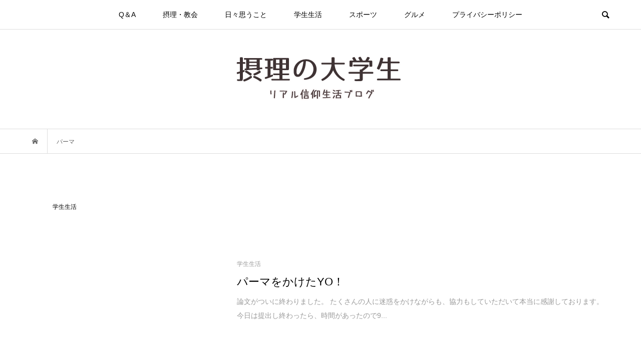

--- FILE ---
content_type: text/html; charset=UTF-8
request_url: https://cloud-7-road.com/tag/%E3%83%91%E3%83%BC%E3%83%9E
body_size: 8080
content:
<!DOCTYPE html>
<html dir="ltr" lang="ja" id="html" prefix="og: https://ogp.me/ns#">
<head >
<meta charset="UTF-8">
<meta name="description" content="リアル信仰生活ブログ">
<meta name="viewport" content="width=device-width">
<title>パーマ | 摂理の大学生</title>

		<!-- All in One SEO 4.9.3 - aioseo.com -->
	<meta name="robots" content="max-image-preview:large" />
	<link rel="canonical" href="https://cloud-7-road.com/tag/%e3%83%91%e3%83%bc%e3%83%9e" />
	<meta name="generator" content="All in One SEO (AIOSEO) 4.9.3" />
		<script type="application/ld+json" class="aioseo-schema">
			{"@context":"https:\/\/schema.org","@graph":[{"@type":"BreadcrumbList","@id":"https:\/\/cloud-7-road.com\/tag\/%E3%83%91%E3%83%BC%E3%83%9E#breadcrumblist","itemListElement":[{"@type":"ListItem","@id":"https:\/\/cloud-7-road.com#listItem","position":1,"name":"\u30db\u30fc\u30e0","item":"https:\/\/cloud-7-road.com","nextItem":{"@type":"ListItem","@id":"https:\/\/cloud-7-road.com\/tag\/%e3%83%91%e3%83%bc%e3%83%9e#listItem","name":"\u30d1\u30fc\u30de"}},{"@type":"ListItem","@id":"https:\/\/cloud-7-road.com\/tag\/%e3%83%91%e3%83%bc%e3%83%9e#listItem","position":2,"name":"\u30d1\u30fc\u30de","previousItem":{"@type":"ListItem","@id":"https:\/\/cloud-7-road.com#listItem","name":"\u30db\u30fc\u30e0"}}]},{"@type":"CollectionPage","@id":"https:\/\/cloud-7-road.com\/tag\/%E3%83%91%E3%83%BC%E3%83%9E#collectionpage","url":"https:\/\/cloud-7-road.com\/tag\/%E3%83%91%E3%83%BC%E3%83%9E","name":"\u30d1\u30fc\u30de | \u6442\u7406\u306e\u5927\u5b66\u751f","inLanguage":"ja","isPartOf":{"@id":"https:\/\/cloud-7-road.com\/#website"},"breadcrumb":{"@id":"https:\/\/cloud-7-road.com\/tag\/%E3%83%91%E3%83%BC%E3%83%9E#breadcrumblist"}},{"@type":"Organization","@id":"https:\/\/cloud-7-road.com\/#organization","name":"\u6442\u7406\u306e\u5927\u5b66\u751f","description":"\u30ea\u30a2\u30eb\u4fe1\u4ef0\u751f\u6d3b\u30d6\u30ed\u30b0","url":"https:\/\/cloud-7-road.com\/"},{"@type":"WebSite","@id":"https:\/\/cloud-7-road.com\/#website","url":"https:\/\/cloud-7-road.com\/","name":"\u6442\u7406\u306e\u5927\u5b66\u751f","description":"\u30ea\u30a2\u30eb\u4fe1\u4ef0\u751f\u6d3b\u30d6\u30ed\u30b0","inLanguage":"ja","publisher":{"@id":"https:\/\/cloud-7-road.com\/#organization"}}]}
		</script>
		<!-- All in One SEO -->

<link rel='dns-prefetch' href='//www.googletagmanager.com' />
<link rel="alternate" type="application/rss+xml" title="摂理の大学生 &raquo; パーマ タグのフィード" href="https://cloud-7-road.com/tag/%e3%83%91%e3%83%bc%e3%83%9e/feed" />
<link rel='stylesheet' id='sbi_styles-css' href='https://cloud-7-road.com/wp-content/plugins/instagram-feed/css/sbi-styles.min.css?ver=6.10.0' type='text/css' media='all' />
<link rel='stylesheet' id='wp-block-library-css' href='https://cloud-7-road.com/wp-includes/css/dist/block-library/style.min.css?ver=6.5.7' type='text/css' media='all' />
<link rel='stylesheet' id='aioseo/css/src/vue/standalone/blocks/table-of-contents/global.scss-css' href='https://cloud-7-road.com/wp-content/plugins/all-in-one-seo-pack/dist/Lite/assets/css/table-of-contents/global.e90f6d47.css?ver=4.9.3' type='text/css' media='all' />
<style id='classic-theme-styles-inline-css' type='text/css'>
/*! This file is auto-generated */
.wp-block-button__link{color:#fff;background-color:#32373c;border-radius:9999px;box-shadow:none;text-decoration:none;padding:calc(.667em + 2px) calc(1.333em + 2px);font-size:1.125em}.wp-block-file__button{background:#32373c;color:#fff;text-decoration:none}
</style>
<style id='global-styles-inline-css' type='text/css'>
body{--wp--preset--color--black: #000000;--wp--preset--color--cyan-bluish-gray: #abb8c3;--wp--preset--color--white: #ffffff;--wp--preset--color--pale-pink: #f78da7;--wp--preset--color--vivid-red: #cf2e2e;--wp--preset--color--luminous-vivid-orange: #ff6900;--wp--preset--color--luminous-vivid-amber: #fcb900;--wp--preset--color--light-green-cyan: #7bdcb5;--wp--preset--color--vivid-green-cyan: #00d084;--wp--preset--color--pale-cyan-blue: #8ed1fc;--wp--preset--color--vivid-cyan-blue: #0693e3;--wp--preset--color--vivid-purple: #9b51e0;--wp--preset--gradient--vivid-cyan-blue-to-vivid-purple: linear-gradient(135deg,rgba(6,147,227,1) 0%,rgb(155,81,224) 100%);--wp--preset--gradient--light-green-cyan-to-vivid-green-cyan: linear-gradient(135deg,rgb(122,220,180) 0%,rgb(0,208,130) 100%);--wp--preset--gradient--luminous-vivid-amber-to-luminous-vivid-orange: linear-gradient(135deg,rgba(252,185,0,1) 0%,rgba(255,105,0,1) 100%);--wp--preset--gradient--luminous-vivid-orange-to-vivid-red: linear-gradient(135deg,rgba(255,105,0,1) 0%,rgb(207,46,46) 100%);--wp--preset--gradient--very-light-gray-to-cyan-bluish-gray: linear-gradient(135deg,rgb(238,238,238) 0%,rgb(169,184,195) 100%);--wp--preset--gradient--cool-to-warm-spectrum: linear-gradient(135deg,rgb(74,234,220) 0%,rgb(151,120,209) 20%,rgb(207,42,186) 40%,rgb(238,44,130) 60%,rgb(251,105,98) 80%,rgb(254,248,76) 100%);--wp--preset--gradient--blush-light-purple: linear-gradient(135deg,rgb(255,206,236) 0%,rgb(152,150,240) 100%);--wp--preset--gradient--blush-bordeaux: linear-gradient(135deg,rgb(254,205,165) 0%,rgb(254,45,45) 50%,rgb(107,0,62) 100%);--wp--preset--gradient--luminous-dusk: linear-gradient(135deg,rgb(255,203,112) 0%,rgb(199,81,192) 50%,rgb(65,88,208) 100%);--wp--preset--gradient--pale-ocean: linear-gradient(135deg,rgb(255,245,203) 0%,rgb(182,227,212) 50%,rgb(51,167,181) 100%);--wp--preset--gradient--electric-grass: linear-gradient(135deg,rgb(202,248,128) 0%,rgb(113,206,126) 100%);--wp--preset--gradient--midnight: linear-gradient(135deg,rgb(2,3,129) 0%,rgb(40,116,252) 100%);--wp--preset--font-size--small: 13px;--wp--preset--font-size--medium: 20px;--wp--preset--font-size--large: 36px;--wp--preset--font-size--x-large: 42px;--wp--preset--spacing--20: 0.44rem;--wp--preset--spacing--30: 0.67rem;--wp--preset--spacing--40: 1rem;--wp--preset--spacing--50: 1.5rem;--wp--preset--spacing--60: 2.25rem;--wp--preset--spacing--70: 3.38rem;--wp--preset--spacing--80: 5.06rem;--wp--preset--shadow--natural: 6px 6px 9px rgba(0, 0, 0, 0.2);--wp--preset--shadow--deep: 12px 12px 50px rgba(0, 0, 0, 0.4);--wp--preset--shadow--sharp: 6px 6px 0px rgba(0, 0, 0, 0.2);--wp--preset--shadow--outlined: 6px 6px 0px -3px rgba(255, 255, 255, 1), 6px 6px rgba(0, 0, 0, 1);--wp--preset--shadow--crisp: 6px 6px 0px rgba(0, 0, 0, 1);}:where(.is-layout-flex){gap: 0.5em;}:where(.is-layout-grid){gap: 0.5em;}body .is-layout-flex{display: flex;}body .is-layout-flex{flex-wrap: wrap;align-items: center;}body .is-layout-flex > *{margin: 0;}body .is-layout-grid{display: grid;}body .is-layout-grid > *{margin: 0;}:where(.wp-block-columns.is-layout-flex){gap: 2em;}:where(.wp-block-columns.is-layout-grid){gap: 2em;}:where(.wp-block-post-template.is-layout-flex){gap: 1.25em;}:where(.wp-block-post-template.is-layout-grid){gap: 1.25em;}.has-black-color{color: var(--wp--preset--color--black) !important;}.has-cyan-bluish-gray-color{color: var(--wp--preset--color--cyan-bluish-gray) !important;}.has-white-color{color: var(--wp--preset--color--white) !important;}.has-pale-pink-color{color: var(--wp--preset--color--pale-pink) !important;}.has-vivid-red-color{color: var(--wp--preset--color--vivid-red) !important;}.has-luminous-vivid-orange-color{color: var(--wp--preset--color--luminous-vivid-orange) !important;}.has-luminous-vivid-amber-color{color: var(--wp--preset--color--luminous-vivid-amber) !important;}.has-light-green-cyan-color{color: var(--wp--preset--color--light-green-cyan) !important;}.has-vivid-green-cyan-color{color: var(--wp--preset--color--vivid-green-cyan) !important;}.has-pale-cyan-blue-color{color: var(--wp--preset--color--pale-cyan-blue) !important;}.has-vivid-cyan-blue-color{color: var(--wp--preset--color--vivid-cyan-blue) !important;}.has-vivid-purple-color{color: var(--wp--preset--color--vivid-purple) !important;}.has-black-background-color{background-color: var(--wp--preset--color--black) !important;}.has-cyan-bluish-gray-background-color{background-color: var(--wp--preset--color--cyan-bluish-gray) !important;}.has-white-background-color{background-color: var(--wp--preset--color--white) !important;}.has-pale-pink-background-color{background-color: var(--wp--preset--color--pale-pink) !important;}.has-vivid-red-background-color{background-color: var(--wp--preset--color--vivid-red) !important;}.has-luminous-vivid-orange-background-color{background-color: var(--wp--preset--color--luminous-vivid-orange) !important;}.has-luminous-vivid-amber-background-color{background-color: var(--wp--preset--color--luminous-vivid-amber) !important;}.has-light-green-cyan-background-color{background-color: var(--wp--preset--color--light-green-cyan) !important;}.has-vivid-green-cyan-background-color{background-color: var(--wp--preset--color--vivid-green-cyan) !important;}.has-pale-cyan-blue-background-color{background-color: var(--wp--preset--color--pale-cyan-blue) !important;}.has-vivid-cyan-blue-background-color{background-color: var(--wp--preset--color--vivid-cyan-blue) !important;}.has-vivid-purple-background-color{background-color: var(--wp--preset--color--vivid-purple) !important;}.has-black-border-color{border-color: var(--wp--preset--color--black) !important;}.has-cyan-bluish-gray-border-color{border-color: var(--wp--preset--color--cyan-bluish-gray) !important;}.has-white-border-color{border-color: var(--wp--preset--color--white) !important;}.has-pale-pink-border-color{border-color: var(--wp--preset--color--pale-pink) !important;}.has-vivid-red-border-color{border-color: var(--wp--preset--color--vivid-red) !important;}.has-luminous-vivid-orange-border-color{border-color: var(--wp--preset--color--luminous-vivid-orange) !important;}.has-luminous-vivid-amber-border-color{border-color: var(--wp--preset--color--luminous-vivid-amber) !important;}.has-light-green-cyan-border-color{border-color: var(--wp--preset--color--light-green-cyan) !important;}.has-vivid-green-cyan-border-color{border-color: var(--wp--preset--color--vivid-green-cyan) !important;}.has-pale-cyan-blue-border-color{border-color: var(--wp--preset--color--pale-cyan-blue) !important;}.has-vivid-cyan-blue-border-color{border-color: var(--wp--preset--color--vivid-cyan-blue) !important;}.has-vivid-purple-border-color{border-color: var(--wp--preset--color--vivid-purple) !important;}.has-vivid-cyan-blue-to-vivid-purple-gradient-background{background: var(--wp--preset--gradient--vivid-cyan-blue-to-vivid-purple) !important;}.has-light-green-cyan-to-vivid-green-cyan-gradient-background{background: var(--wp--preset--gradient--light-green-cyan-to-vivid-green-cyan) !important;}.has-luminous-vivid-amber-to-luminous-vivid-orange-gradient-background{background: var(--wp--preset--gradient--luminous-vivid-amber-to-luminous-vivid-orange) !important;}.has-luminous-vivid-orange-to-vivid-red-gradient-background{background: var(--wp--preset--gradient--luminous-vivid-orange-to-vivid-red) !important;}.has-very-light-gray-to-cyan-bluish-gray-gradient-background{background: var(--wp--preset--gradient--very-light-gray-to-cyan-bluish-gray) !important;}.has-cool-to-warm-spectrum-gradient-background{background: var(--wp--preset--gradient--cool-to-warm-spectrum) !important;}.has-blush-light-purple-gradient-background{background: var(--wp--preset--gradient--blush-light-purple) !important;}.has-blush-bordeaux-gradient-background{background: var(--wp--preset--gradient--blush-bordeaux) !important;}.has-luminous-dusk-gradient-background{background: var(--wp--preset--gradient--luminous-dusk) !important;}.has-pale-ocean-gradient-background{background: var(--wp--preset--gradient--pale-ocean) !important;}.has-electric-grass-gradient-background{background: var(--wp--preset--gradient--electric-grass) !important;}.has-midnight-gradient-background{background: var(--wp--preset--gradient--midnight) !important;}.has-small-font-size{font-size: var(--wp--preset--font-size--small) !important;}.has-medium-font-size{font-size: var(--wp--preset--font-size--medium) !important;}.has-large-font-size{font-size: var(--wp--preset--font-size--large) !important;}.has-x-large-font-size{font-size: var(--wp--preset--font-size--x-large) !important;}
.wp-block-navigation a:where(:not(.wp-element-button)){color: inherit;}
:where(.wp-block-post-template.is-layout-flex){gap: 1.25em;}:where(.wp-block-post-template.is-layout-grid){gap: 1.25em;}
:where(.wp-block-columns.is-layout-flex){gap: 2em;}:where(.wp-block-columns.is-layout-grid){gap: 2em;}
.wp-block-pullquote{font-size: 1.5em;line-height: 1.6;}
</style>
<link rel='stylesheet' id='sb-type-std-css' href='https://cloud-7-road.com/wp-content/plugins/speech-bubble/css/sb-type-std.css?ver=6.5.7' type='text/css' media='all' />
<link rel='stylesheet' id='sb-type-fb-css' href='https://cloud-7-road.com/wp-content/plugins/speech-bubble/css/sb-type-fb.css?ver=6.5.7' type='text/css' media='all' />
<link rel='stylesheet' id='sb-type-fb-flat-css' href='https://cloud-7-road.com/wp-content/plugins/speech-bubble/css/sb-type-fb-flat.css?ver=6.5.7' type='text/css' media='all' />
<link rel='stylesheet' id='sb-type-ln-css' href='https://cloud-7-road.com/wp-content/plugins/speech-bubble/css/sb-type-ln.css?ver=6.5.7' type='text/css' media='all' />
<link rel='stylesheet' id='sb-type-ln-flat-css' href='https://cloud-7-road.com/wp-content/plugins/speech-bubble/css/sb-type-ln-flat.css?ver=6.5.7' type='text/css' media='all' />
<link rel='stylesheet' id='sb-type-pink-css' href='https://cloud-7-road.com/wp-content/plugins/speech-bubble/css/sb-type-pink.css?ver=6.5.7' type='text/css' media='all' />
<link rel='stylesheet' id='sb-type-rtail-css' href='https://cloud-7-road.com/wp-content/plugins/speech-bubble/css/sb-type-rtail.css?ver=6.5.7' type='text/css' media='all' />
<link rel='stylesheet' id='sb-type-drop-css' href='https://cloud-7-road.com/wp-content/plugins/speech-bubble/css/sb-type-drop.css?ver=6.5.7' type='text/css' media='all' />
<link rel='stylesheet' id='sb-type-think-css' href='https://cloud-7-road.com/wp-content/plugins/speech-bubble/css/sb-type-think.css?ver=6.5.7' type='text/css' media='all' />
<link rel='stylesheet' id='sb-no-br-css' href='https://cloud-7-road.com/wp-content/plugins/speech-bubble/css/sb-no-br.css?ver=6.5.7' type='text/css' media='all' />
<link rel='stylesheet' id='toc-screen-css' href='https://cloud-7-road.com/wp-content/plugins/table-of-contents-plus/screen.min.css?ver=2411.1' type='text/css' media='all' />
<link rel='stylesheet' id='bloom-style-css' href='https://cloud-7-road.com/wp-content/themes/bloom_tcd053/style.css?ver=1.5.1' type='text/css' media='all' />
<link rel='stylesheet' id='bloom-slick-css' href='https://cloud-7-road.com/wp-content/themes/bloom_tcd053/css/slick.min.css?ver=6.5.7' type='text/css' media='all' />
<link rel='stylesheet' id='bloom-responsive-css' href='https://cloud-7-road.com/wp-content/themes/bloom_tcd053/responsive.css?ver=1.5.1' type='text/css' media='all' />
<link rel='stylesheet' id='vk-font-awesome-css' href='https://cloud-7-road.com/wp-content/plugins/vk-post-author-display/vendor/vektor-inc/font-awesome-versions/src/font-awesome/css/all.min.css?ver=7.1.0' type='text/css' media='all' />
<script type="text/javascript" src="https://cloud-7-road.com/wp-includes/js/jquery/jquery.min.js?ver=3.7.1" id="jquery-core-js"></script>
<script type="text/javascript" src="https://cloud-7-road.com/wp-includes/js/jquery/jquery-migrate.min.js?ver=3.4.1" id="jquery-migrate-js"></script>

<!-- Site Kit によって追加された Google タグ（gtag.js）スニペット -->
<!-- Google アナリティクス スニペット (Site Kit が追加) -->
<script type="text/javascript" src="https://www.googletagmanager.com/gtag/js?id=GT-KTRJMFF" id="google_gtagjs-js" async></script>
<script type="text/javascript" id="google_gtagjs-js-after">
/* <![CDATA[ */
window.dataLayer = window.dataLayer || [];function gtag(){dataLayer.push(arguments);}
gtag("set","linker",{"domains":["cloud-7-road.com"]});
gtag("js", new Date());
gtag("set", "developer_id.dZTNiMT", true);
gtag("config", "GT-KTRJMFF");
/* ]]> */
</script>
<link rel="https://api.w.org/" href="https://cloud-7-road.com/wp-json/" /><link rel="alternate" type="application/json" href="https://cloud-7-road.com/wp-json/wp/v2/tags/181" /><link rel="EditURI" type="application/rsd+xml" title="RSD" href="https://cloud-7-road.com/xmlrpc.php?rsd" />
<meta name="generator" content="WordPress 6.5.7" />
<meta name="generator" content="Site Kit by Google 1.170.0" /><style>
.c-comment__form-submit:hover, c-comment__password-protected, .p-pagetop a, .slick-dots li.slick-active button, .slick-dots li:hover button { background-color: #000000; }
.p-entry__pickup, .p-entry__related, .p-widget__title, .slick-dots li.slick-active button, .slick-dots li:hover button { border-color: #000000; }
.p-index-tab__item.is-active, .p-index-tab__item:hover { border-bottom-color: #000000; }
.c-comment__tab-item.is-active a, .c-comment__tab-item a:hover, .c-comment__tab-item.is-active p { background-color: rgba(0, 0, 0, 0.7); }
.c-comment__tab-item.is-active a:after, .c-comment__tab-item.is-active p:after { border-top-color: rgba(0, 0, 0, 0.7); }
.p-article__meta, .p-blog-list__item-excerpt, .p-ranking-list__item-excerpt, .p-author__views, .p-page-links a, .p-page-links .p-page-links__title, .p-pager__item span { color: #999999; }
.p-page-links > span, .p-page-links a:hover, .p-entry__next-page__link { background-color: #999999; }
.p-page-links > span, .p-page-links a { border-color: #999999; }

a:hover, a:hover .p-article__title, .p-global-nav > li:hover > a, .p-global-nav > li.current-menu-item > a, .p-global-nav > li.is-active > a, .p-breadcrumb a:hover, .p-widget-categories .has-children .toggle-children:hover::before, .p-footer-widget-area .p-siteinfo .p-social-nav li a:hover, .p-footer-widget-area__default .p-siteinfo .p-social-nav li a:hover { color: #aaaaaa; }
.p-global-nav .sub-menu a:hover, .p-global-nav .sub-menu .current-menu-item > a, .p-megamenu a.p-megamenu__hover:hover, .p-entry__next-page__link:hover, .c-pw__btn:hover { background: #aaaaaa; }
.p-entry__date, .p-entry__body, .p-author__desc, .p-breadcrumb, .p-breadcrumb a { color: #666666; }
.p-entry__body a { color: #1e73be; }
.p-entry__body a:hover { color: #aaaaaa; }
.p-float-native-ad-label { background: #000000; color: #ffffff; font-size: 11px; }
.p-category-item--328, .cat-item-328> a, .cat-item-328 .toggle-children { color: #000000; }
body { font-family: Verdana, "Hiragino Kaku Gothic ProN", "ヒラギノ角ゴ ProN W3", "メイリオ", Meiryo, sans-serif; }
.p-logo, .p-entry__title, .p-article__title, .p-article__title__overlay, .p-headline, .p-page-header__title, .p-widget__title, .p-sidemenu .p-siteinfo__title, .p-index-slider__item-catch, .p-header-video__caption-catch, .p-footer-blog__catch, .p-footer-cta__catch {
font-family: "Segoe UI", Verdana, "游ゴシック", YuGothic, "Hiragino Kaku Gothic ProN", Meiryo, sans-serif;
}
.c-load--type1 { border: 3px solid rgba(153, 153, 153, 0.2); border-top-color: #000000; }
.p-hover-effect--type1:hover img { -webkit-transform: scale(1.2) rotate(2deg); transform: scale(1.2) rotate(2deg); }
.p-hover-effect--type2 img { margin-left: -8px; }
.p-hover-effect--type2:hover img { margin-left: 8px; }
.p-hover-effect--type1 .p-article__overlay { background: rgba(0, 0, 0, 0.5); }
.p-hover-effect--type2:hover img { opacity: 0.5 }
.p-hover-effect--type2 .p-hover-effect__image { background: #000000; }
.p-hover-effect--type2 .p-article__overlay { background: rgba(0, 0, 0, 0.5); }
.p-hover-effect--type3 .p-hover-effect__image { background: #000000; }
.p-hover-effect--type3:hover img { opacity: 0.5; }
.p-hover-effect--type3 .p-article__overlay { background: rgba(0, 0, 0, 0.5); }
.p-page-header::before { background: rgba(0, 0, 0, 0.2) }
.p-entry__title { font-size: 30px; }
.p-entry__body, .p-entry__body p { font-size: 15px; }
.l-header__bar { background: rgba(255, 255, 255, 0.8); }
.l-header__bar > .l-inner > a, .p-global-nav > li > a { color: #000000; }
.l-header__logo--text a { color: #000000; font-size: 21px; }
.l-footer .p-siteinfo .p-logo { font-size: 28px; }
@media only screen and (max-width: 1200px) {
	.l-header__logo--mobile.l-header__logo--text a { font-size: 18px; }
	.p-global-nav { background-color: rgba(0,0,0, 0.8); }
}
@media only screen and (max-width: 991px) {
	.l-footer .p-siteinfo .p-logo { font-size: 18px; }
	.p-copyright { background-color: #000000; }
	.p-pagetop a { background-color: #999999; }
}
.post_content a { color:#438bc5; }</style>
<link rel="icon" href="https://cloud-7-road.com/wp-content/uploads/2017/04/cropped-CwulC9hVQAAUkj-1-3-32x32.jpg" sizes="32x32" />
<link rel="icon" href="https://cloud-7-road.com/wp-content/uploads/2017/04/cropped-CwulC9hVQAAUkj-1-3-192x192.jpg" sizes="192x192" />
<link rel="apple-touch-icon" href="https://cloud-7-road.com/wp-content/uploads/2017/04/cropped-CwulC9hVQAAUkj-1-3-180x180.jpg" />
<meta name="msapplication-TileImage" content="https://cloud-7-road.com/wp-content/uploads/2017/04/cropped-CwulC9hVQAAUkj-1-3-270x270.jpg" />
</head>
<body class="archive tag tag-181 fa_v7_css is-responsive">
<div id="site_wrap">
	<header id="js-header" class="l-header">
		<div class="l-header__bar">
			<div class="l-inner">
				<div class="p-logo l-header__logo l-header__logo--mobile">
					<a href="https://cloud-7-road.com/"><img src="https://cloud-7-road.com/wp-content/uploads/2018/06/7955322a6e407d5e0b47c46dcc174574.png" alt="摂理の大学生"></a>
				</div>
<nav class="menu-%e3%83%96%e3%83%ad%e3%82%b0%e8%a8%98%e4%ba%8b-container"><ul id="js-global-nav" class="p-global-nav u-clearfix">
<li class="p-header-search p-header-search--mobile"><form action="https://cloud-7-road.com/" method="get"><input type="text" name="s" value="" class="p-header-search__input" placeholder="SEARCH"><input type="submit" value="&#xe915;" class="p-header-search__submit"></form></li>
<li id="menu-item-13406" class="menu-item menu-item-type-taxonomy menu-item-object-category menu-item-13406"><a href="https://cloud-7-road.com/category/q%ef%bc%86a">Q＆A<span></span></a></li>
<li id="menu-item-13405" class="menu-item menu-item-type-taxonomy menu-item-object-category menu-item-13405"><a href="https://cloud-7-road.com/category/providence">摂理・教会<span></span></a></li>
<li id="menu-item-13398" class="menu-item menu-item-type-taxonomy menu-item-object-category menu-item-13398"><a href="https://cloud-7-road.com/category/daily">日々思うこと<span></span></a></li>
<li id="menu-item-13399" class="menu-item menu-item-type-taxonomy menu-item-object-category menu-item-13399"><a href="https://cloud-7-road.com/category/campus-daily">学生生活<span></span></a></li>
<li id="menu-item-13403" class="menu-item menu-item-type-taxonomy menu-item-object-category menu-item-13403"><a href="https://cloud-7-road.com/category/sports">スポーツ<span></span></a></li>
<li id="menu-item-13401" class="menu-item menu-item-type-taxonomy menu-item-object-category menu-item-13401"><a href="https://cloud-7-road.com/category/gourmet">グルメ<span></span></a></li>
<li id="menu-item-13272" class="menu-item menu-item-type-post_type menu-item-object-page menu-item-13272"><a href="https://cloud-7-road.com/chosakuken">プライバシーポリシー<span></span></a></li>
</ul></nav>				<a href="#" id="js-menu-button" class="p-menu-button c-menu-button u-visible-lg"></a>
				<a href="#" id="js-search-button" class="p-search-button c-search-button u-hidden-lg"></a>
				<div class="p-header-search p-header-search--pc">
					<form action="https://cloud-7-road.com/" method="get">
						<input type="text" name="s" value="" class="p-header-search__input" placeholder="SEARCH">
					</form>
				</div>
			</div>
		</div>
		<div class="l-inner">
			<div class="p-logo l-header__logo l-header__logo--pc">
				<a href="https://cloud-7-road.com/"><img src="https://cloud-7-road.com/wp-content/uploads/2018/06/ad8fbf602f89f1ce4e881a364bf2ec02.png" alt="摂理の大学生"></a>
			</div>
		</div>
	</header>
<main class="l-main">
	<div class="p-breadcrumb c-breadcrumb">
		<ul class="p-breadcrumb__inner c-breadcrumb__inner l-inner u-clearfix" itemscope itemtype="http://schema.org/BreadcrumbList">
			<li class="p-breadcrumb__item c-breadcrumb__item p-breadcrumb__item--home c-breadcrumb__item--home" itemprop="itemListElement" itemscope itemtype="http://schema.org/ListItem">
				<a href="https://cloud-7-road.com/" itemprop="item"><span itemprop="name">HOME</span></a>
				<meta itemprop="position" content="1" />
			</li>
			<li class="p-breadcrumb__item c-breadcrumb__item" itemprop="itemListElement" itemscope itemtype="http://schema.org/ListItem">
				<span itemprop="name">パーマ</span>
				<meta itemprop="position" content="2" />
			</li>
		</ul>
	</div>
	<div class="l-inner">
			<div class="p-blog-list u-clearfix">
				<article class="p-blog-list__item">
					<a class="p-hover-effect--type1" href="https://cloud-7-road.com/campus-daily/9772">
						<div class="p-blog-list__item-thumbnail p-hover-effect__image">
							<div class="p-blog-list__item-thumbnail_inner">
								
								<div class="p-float-category"><span class="p-category-item--3" data-url="https://cloud-7-road.com/category/campus-daily">学生生活</span></div>
							</div>
						</div>
						<div class="p-blog-list__item-info">
							<p class="p-blog-list__item-meta p-article__meta u-clearfix u-hidden-xs"><span class="p-article__category"><span data-url="https://cloud-7-road.com/category/campus-daily">学生生活</span></span></p>
							<h2 class="p-blog-list__item-title p-article__title">パーマをかけたYO！</h2>
							<p class="p-blog-list__item-excerpt u-hidden-xs">論文がついに終わりました。 たくさんの人に迷惑をかけながらも、協力もしていただいて本当に感謝しております。 今日は提出し終わったら、時間があったので9...</p>
							<p class="p-blog-list__item-meta02 p-article__meta u-visible-xs"><span class="p-article__category"><span data-url="https://cloud-7-road.com/category/campus-daily">学生生活</span></span></p>
							<p class="p-blog-list__item-meta02 p-article__meta u-clearfix u-visible-xs"></p>
						</div>
					</a>
				</article>
			</div>
	</div>
</main>
	<footer class="l-footer">
		<div id="js-footer-blog" class="p-footer-blog">
			<div class="l-inner">
				<h2 class="p-footer-blog__catch" style="font-size: 20px;">大学生が答えるQ＆A</h2>
				<div id="js-footer-slider" class="p-footer-blog__list clearfix">
					<article class="p-footer-blog__item">
						<a class="p-hover-effect--type1" href="https://cloud-7-road.com/daily/14529">
							<div class="p-footer-blog__item-thumbnail p-hover-effect__image">
								<img width="500" height="348" src="https://cloud-7-road.com/wp-content/uploads/2021/03/b700d40c3a7e7f4b146fc617b99105ee-500x348.png" class="attachment-size2 size-size2 wp-post-image" alt="" decoding="async" loading="lazy" />
							</div>
							<div class="p-footer-blog__item-overlay p-article__overlay u-hidden-xs">
								<div class="p-footer-blog__item-overlay__inner">
									<h3 class="p-footer-blog__item-title p-article__title__overlay">鄭 明析牧師の名説教：「愛の電気」</h3>
								</div>
							</div>
							<h3 class="p-footer-blog__item-title p-article__title u-visible-xs">鄭 明析牧師の名説教：「愛の電気」</h3>
						</a>
					</article>
					<article class="p-footer-blog__item">
						<a class="p-hover-effect--type1" href="https://cloud-7-road.com/daily/14503">
							<div class="p-footer-blog__item-thumbnail p-hover-effect__image">
								<img width="500" height="348" src="https://cloud-7-road.com/wp-content/uploads/2021/02/computer_doctor_man-500x348.png" class="attachment-size2 size-size2 wp-post-image" alt="" decoding="async" loading="lazy" />
							</div>
							<div class="p-footer-blog__item-overlay p-article__overlay u-hidden-xs">
								<div class="p-footer-blog__item-overlay__inner">
									<h3 class="p-footer-blog__item-title p-article__title__overlay">しばらくM1 mac book proを使ってみて思ったこと</h3>
								</div>
							</div>
							<h3 class="p-footer-blog__item-title p-article__title u-visible-xs">しばらくM1 mac book proを使ってみて思ったこと</h3>
						</a>
					</article>
					<article class="p-footer-blog__item">
						<a class="p-hover-effect--type1" href="https://cloud-7-road.com/daily/14488">
							<div class="p-footer-blog__item-thumbnail p-hover-effect__image">
								<img width="500" height="348" src="https://cloud-7-road.com/wp-content/uploads/2021/02/internet_god-500x348.png" class="attachment-size2 size-size2 wp-post-image" alt="" decoding="async" loading="lazy" />
							</div>
							<div class="p-footer-blog__item-overlay p-article__overlay u-hidden-xs">
								<div class="p-footer-blog__item-overlay__inner">
									<h3 class="p-footer-blog__item-title p-article__title__overlay">「対称性の破れ」からみる神様の性格</h3>
								</div>
							</div>
							<h3 class="p-footer-blog__item-title p-article__title u-visible-xs">「対称性の破れ」からみる神様の性格</h3>
						</a>
					</article>
					<article class="p-footer-blog__item">
						<a class="p-hover-effect--type1" href="https://cloud-7-road.com/daily/14454">
							<div class="p-footer-blog__item-thumbnail p-hover-effect__image">
								<img width="500" height="348" src="https://cloud-7-road.com/wp-content/uploads/2020/04/348838ac03f538d8e84f9ca4cbe0a422-500x348.jpg" class="attachment-size2 size-size2 wp-post-image" alt="" decoding="async" loading="lazy" />
							</div>
							<div class="p-footer-blog__item-overlay p-article__overlay u-hidden-xs">
								<div class="p-footer-blog__item-overlay__inner">
									<h3 class="p-footer-blog__item-title p-article__title__overlay">光のDoppler効果　ー高校生のときの思い出ー</h3>
								</div>
							</div>
							<h3 class="p-footer-blog__item-title p-article__title u-visible-xs">光のDoppler効果　ー高校生のときの思い出ー</h3>
						</a>
					</article>
					<article class="p-footer-blog__item">
						<a class="p-hover-effect--type1" href="https://cloud-7-road.com/daily/14424">
							<div class="p-footer-blog__item-thumbnail p-hover-effect__image">
								<img width="500" height="348" src="https://cloud-7-road.com/wp-content/uploads/2020/03/439d1e50ebe88ff697303dba9836e222-500x348.png" class="attachment-size2 size-size2 wp-post-image" alt="" decoding="async" loading="lazy" />
							</div>
							<div class="p-footer-blog__item-overlay p-article__overlay u-hidden-xs">
								<div class="p-footer-blog__item-overlay__inner">
									<h3 class="p-footer-blog__item-title p-article__title__overlay">神様の御言葉と群の表現</h3>
								</div>
							</div>
							<h3 class="p-footer-blog__item-title p-article__title u-visible-xs">神様の御言葉と群の表現</h3>
						</a>
					</article>
					<article class="p-footer-blog__item">
						<a class="p-hover-effect--type1" href="https://cloud-7-road.com/daily/14379">
							<div class="p-footer-blog__item-thumbnail p-hover-effect__image">
								<img width="400" height="348" src="https://cloud-7-road.com/wp-content/uploads/2019/06/5b97ec1ce34846a8406fd32394f25e2a-400x348.png" class="attachment-size2 size-size2 wp-post-image" alt="" decoding="async" loading="lazy" />
							</div>
							<div class="p-footer-blog__item-overlay p-article__overlay u-hidden-xs">
								<div class="p-footer-blog__item-overlay__inner">
									<h3 class="p-footer-blog__item-title p-article__title__overlay">量子場と波動関数の違い</h3>
								</div>
							</div>
							<h3 class="p-footer-blog__item-title p-article__title u-visible-xs">量子場と波動関数の違い</h3>
						</a>
					</article>
					<article class="p-footer-blog__item">
						<a class="p-hover-effect--type1" href="https://cloud-7-road.com/daily/14374">
							<div class="p-footer-blog__item-thumbnail p-hover-effect__image">
								<img width="500" height="348" src="https://cloud-7-road.com/wp-content/uploads/2019/06/295f64d0be5d35b62fc1b9afbd3c5b41-500x348.png" class="attachment-size2 size-size2 wp-post-image" alt="" decoding="async" loading="lazy" />
							</div>
							<div class="p-footer-blog__item-overlay p-article__overlay u-hidden-xs">
								<div class="p-footer-blog__item-overlay__inner">
									<h3 class="p-footer-blog__item-title p-article__title__overlay">科学の主体はどこにあるか</h3>
								</div>
							</div>
							<h3 class="p-footer-blog__item-title p-article__title u-visible-xs">科学の主体はどこにあるか</h3>
						</a>
					</article>
					<article class="p-footer-blog__item">
						<a class="p-hover-effect--type1" href="https://cloud-7-road.com/daily/14357">
							<div class="p-footer-blog__item-thumbnail p-hover-effect__image">
								<img width="500" height="348" src="https://cloud-7-road.com/wp-content/uploads/2020/04/348838ac03f538d8e84f9ca4cbe0a422-500x348.jpg" class="attachment-size2 size-size2 wp-post-image" alt="" decoding="async" loading="lazy" />
							</div>
							<div class="p-footer-blog__item-overlay p-article__overlay u-hidden-xs">
								<div class="p-footer-blog__item-overlay__inner">
									<h3 class="p-footer-blog__item-title p-article__title__overlay">この宇宙はどれほど&#8221;美しく&#8221;創造されたか</h3>
								</div>
							</div>
							<h3 class="p-footer-blog__item-title p-article__title u-visible-xs">この宇宙はどれほど&#8221;美しく&#8221;創造され...</h3>
						</a>
					</article>
					<article class="p-footer-blog__item">
						<a class="p-hover-effect--type1" href="https://cloud-7-road.com/daily/14352">
							<div class="p-footer-blog__item-thumbnail p-hover-effect__image">
								<img width="346" height="348" src="https://cloud-7-road.com/wp-content/uploads/2020/04/5fbcd93ae9116e60fc156ba5bf2d1961-346x348.png" class="attachment-size2 size-size2 wp-post-image" alt="" decoding="async" loading="lazy" />
							</div>
							<div class="p-footer-blog__item-overlay p-article__overlay u-hidden-xs">
								<div class="p-footer-blog__item-overlay__inner">
									<h3 class="p-footer-blog__item-title p-article__title__overlay">”お金”という責任</h3>
								</div>
							</div>
							<h3 class="p-footer-blog__item-title p-article__title u-visible-xs">”お金”という責任</h3>
						</a>
					</article>
				</div>
			</div>
		</div>
		<div id="js-footer-widget" class="p-footer-widget-area__default">
			<div class="p-footer-widget-area__inner l-inner">
<div class="p-widget p-footer-widget site_info_widget">
<div class="p-siteinfo">
<div class="p-siteinfo__image p-siteinfo__logo"><a href="https://cloud-7-road.com/"><img alt="摂理の大学生" src="https://cloud-7-road.com/wp-content/uploads/2018/06/ad8fbf602f89f1ce4e881a364bf2ec02.png"></a></div>
<div class="p-siteinfo__desc">リアル信仰生活ブログ</div>
</div>
</div>
			</div>
		</div>
		<div class="p-copyright">
			<div class="l-inner">
				<p><small>Copyright &copy;<span class="u-hidden-sm"> 2026</span> 摂理の大学生. All Rights Reserved.</small></p>
			</div>
		</div>
		<div id="js-pagetop" class="p-pagetop"><a href="#"></a></div>
	</footer>
</div><!-- Instagram Feed JS -->
<script type="text/javascript">
var sbiajaxurl = "https://cloud-7-road.com/wp-admin/admin-ajax.php";
</script>
<script type="text/javascript" id="toc-front-js-extra">
/* <![CDATA[ */
var tocplus = {"visibility_show":"show","visibility_hide":"hide","width":"Auto"};
/* ]]> */
</script>
<script type="text/javascript" src="https://cloud-7-road.com/wp-content/plugins/table-of-contents-plus/front.min.js?ver=2411.1" id="toc-front-js"></script>
<script type="text/javascript" src="https://cloud-7-road.com/wp-content/themes/bloom_tcd053/js/functions.js?ver=1.5.1" id="bloom-script-js"></script>
<script type="text/javascript" src="https://cloud-7-road.com/wp-content/themes/bloom_tcd053/js/slick.min.js?ver=1.5.1" id="bloom-slick-js"></script>
<script type="text/javascript" src="https://cdnjs.cloudflare.com/ajax/libs/mathjax/2.7.9/MathJax.js?config=default&amp;ver=1.3.13" id="mathjax-js"></script>
<script>
jQuery(function($){

	var initialized = false;
	var initialize = function(){
		if (initialized) return;
		initialized = true;

		init_footer_slider(7000, 1);

		$('body').addClass('js-initialized');
		$(window).trigger('resize')
	};

	initialize();

});
</script>
</body>
</html>
